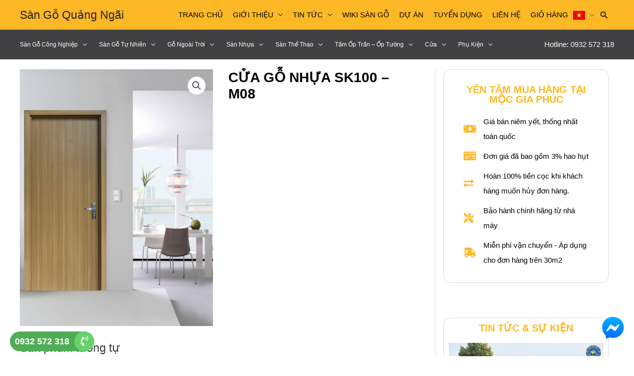

--- FILE ---
content_type: text/html; charset=UTF-8
request_url: https://sangoquangngai.com/san-pham/cua-go-nhua-sk100-m08/
body_size: 15981
content:
<!DOCTYPE html><html lang="vi" prefix="og: https://ogp.me/ns#"><head><meta charset="UTF-8"><meta name="viewport" content="width=device-width, initial-scale=1"><link rel="profile" href="https://gmpg.org/xfn/11"><title>CỬA GỖ NHỰA SK100 - M08 - Sàn Gỗ Quảng Ngãi</title><meta name="robots" content="index, follow, max-snippet:-1, max-video-preview:-1, max-image-preview:large"/><link rel="canonical" href="https://sangoquangngai.com/san-pham/cua-go-nhua-sk100-m08/" /><meta property="og:locale" content="vi_VN" /><meta property="og:type" content="product" /><meta property="og:title" content="CỬA GỖ NHỰA SK100 - M08 - Sàn Gỗ Quảng Ngãi" /><meta property="og:url" content="https://sangoquangngai.com/san-pham/cua-go-nhua-sk100-m08/" /><meta property="og:site_name" content="Sàn Gỗ Quảng Ngãi" /><meta property="og:updated_time" content="2022-11-19T11:17:07+07:00" /><meta property="og:image" content="https://sangoquangngai.com/wp-content/uploads/2022/11/ctsp-ycies0y0-723-sk100-m08.jpg" /><meta property="og:image:secure_url" content="https://sangoquangngai.com/wp-content/uploads/2022/11/ctsp-ycies0y0-723-sk100-m08.jpg" /><meta property="og:image:width" content="768" /><meta property="og:image:height" content="1024" /><meta property="og:image:alt" content="CỬA GỖ NHỰA SK100 &#8211; M08" /><meta property="og:image:type" content="image/jpeg" /><meta property="product:price:currency" content="VND" /><meta property="product:availability" content="instock" /><meta name="twitter:card" content="summary_large_image" /><meta name="twitter:title" content="CỬA GỖ NHỰA SK100 - M08 - Sàn Gỗ Quảng Ngãi" /><meta name="twitter:creator" content="@quantrivien" /><meta name="twitter:image" content="https://sangoquangngai.com/wp-content/uploads/2022/11/ctsp-ycies0y0-723-sk100-m08.jpg" /><meta name="twitter:label1" content="Price" /><meta name="twitter:data1" content="0&nbsp;&#8363;" /><meta name="twitter:label2" content="Availability" /><meta name="twitter:data2" content="In stock" /> <script type="application/ld+json" class="rank-math-schema">{"@context":"https://schema.org","@graph":[{"@type":"Organization","@id":"https://sangoquangngai.com/#organization","name":"S\u00e0n G\u1ed7 Qu\u1ea3ng Ng\u00e3i","url":"https://sangoquangngai.com"},{"@type":"WebSite","@id":"https://sangoquangngai.com/#website","url":"https://sangoquangngai.com","name":"S\u00e0n G\u1ed7 Qu\u1ea3ng Ng\u00e3i","publisher":{"@id":"https://sangoquangngai.com/#organization"},"inLanguage":"vi"},{"@type":"ImageObject","@id":"https://sangoquangngai.com/wp-content/uploads/2022/11/ctsp-ycies0y0-723-sk100-m08.jpg","url":"https://sangoquangngai.com/wp-content/uploads/2022/11/ctsp-ycies0y0-723-sk100-m08.jpg","width":"768","height":"1024","inLanguage":"vi"},{"@type":"BreadcrumbList","@id":"https://sangoquangngai.com/san-pham/cua-go-nhua-sk100-m08/#breadcrumb","itemListElement":[{"@type":"ListItem","position":"1","item":{"@id":"https://sangoquangngai.com","name":"Trang ch\u1ee7"}},{"@type":"ListItem","position":"2","item":{"@id":"https://sangoquangngai.com/san-pham/cua-go-nhua-sk100-m08/","name":"C\u1eecA G\u1ed6 NH\u1ef0A SK100 &#8211; M08"}}]},{"@type":"ItemPage","@id":"https://sangoquangngai.com/san-pham/cua-go-nhua-sk100-m08/#webpage","url":"https://sangoquangngai.com/san-pham/cua-go-nhua-sk100-m08/","name":"C\u1eecA G\u1ed6 NH\u1ef0A SK100 - M08 - S\u00e0n G\u1ed7 Qu\u1ea3ng Ng\u00e3i","datePublished":"2022-11-19T10:58:24+07:00","dateModified":"2022-11-19T11:17:07+07:00","isPartOf":{"@id":"https://sangoquangngai.com/#website"},"primaryImageOfPage":{"@id":"https://sangoquangngai.com/wp-content/uploads/2022/11/ctsp-ycies0y0-723-sk100-m08.jpg"},"inLanguage":"vi","breadcrumb":{"@id":"https://sangoquangngai.com/san-pham/cua-go-nhua-sk100-m08/#breadcrumb"}},{"@type":"Product","name":"C\u1eecA G\u1ed6 NH\u1ef0A SK100 - M08 - S\u00e0n G\u1ed7 Qu\u1ea3ng Ng\u00e3i","category":"C\u1eeda","mainEntityOfPage":{"@id":"https://sangoquangngai.com/san-pham/cua-go-nhua-sk100-m08/#webpage"},"image":[{"@type":"ImageObject","url":"https://sangoquangngai.com/wp-content/uploads/2022/11/ctsp-ycies0y0-723-sk100-m08.jpg","height":"1024","width":"768"}],"@id":"https://sangoquangngai.com/san-pham/cua-go-nhua-sk100-m08/#richSnippet"}]}</script> <link data-optimized="2" rel="stylesheet" href="https://sangoquangngai.com/wp-content/litespeed/css/addbccd3db2bfc111330ac9ff1937e5f.css?ver=008e4" /><script>var __litespeed_var_0__="<esi:include src='/?lsesi=nonce&esi=eyJhY3Rpb24iOiJ3b29jb21tZXJjZS1sb2dpbiIsIl9sc19zaWxlbmNlIjp0cnVlfQ%3D%3D&_hash=779eed2db7e78fc4edc3cc9750ecf9db' as-var='1' />",__litespeed_var_1__="<esi:include src='/?lsesi=nonce&esi=eyJhY3Rpb24iOiJlbGVtZW50b3ItY29udmVyc2lvbi1jZW50ZXItY2xpY2siLCJfbHNfc2lsZW5jZSI6dHJ1ZX0%3D&_hash=b484dc079ad4ef26955742d6e99c14fb' as-var='1' />";</script> <script src="https://sangoquangngai.com/wp-includes/js/jquery/jquery.min.js" id="jquery-core-js"></script> <!--[if IE]> <script src="https://sangoquangngai.com/wp-content/themes/astra/assets/js/minified/flexibility.min.js" id="astra-flexibility-js"></script> <script id="astra-flexibility-js-after">flexibility(document.documentElement);</script> <![endif]--><link rel="https://api.w.org/" href="https://sangoquangngai.com/wp-json/" /><link rel="alternate" title="JSON" type="application/json" href="https://sangoquangngai.com/wp-json/wp/v2/product/7361" />	<noscript><style>.woocommerce-product-gallery{ opacity: 1 !important; }</style></noscript><meta name="generator" content="Elementor 3.26.5; features: additional_custom_breakpoints; settings: css_print_method-external, google_font-enabled, font_display-auto"><link rel="icon" href="https://sangoquangngai.com/wp-content/uploads/2020/03/cropped-icon-32x32.png" sizes="32x32" /><link rel="icon" href="https://sangoquangngai.com/wp-content/uploads/2020/03/cropped-icon-192x192.png" sizes="192x192" /><link rel="apple-touch-icon" href="https://sangoquangngai.com/wp-content/uploads/2020/03/cropped-icon-180x180.png" /><meta name="msapplication-TileImage" content="https://sangoquangngai.com/wp-content/uploads/2020/03/cropped-icon-270x270.png" /></head><body  class="product-template-default single single-product postid-7361 theme-astra woocommerce woocommerce-page woocommerce-no-js ast-desktop ast-plain-container ast-right-sidebar astra-4.8.10 ast-header-custom-item-inside group-blog ast-blog-single-style-1 ast-custom-post-type ast-single-post ast-mobile-inherit-site-logo ast-inherit-site-logo-transparent ast-above-mobile-menu-align-stack ast-default-menu-enable ast-default-above-menu-enable below-header-nav-padding-support rel-up-columns-3 tablet-rel-up-columns-3 mobile-rel-up-columns-2 ast-normal-title-enabled elementor-default elementor-kit-1380 astra-addon-4.8.11"><a
class="skip-link screen-reader-text"
href="#content"
title="Skip to content">
Skip to content</a><div
class="hfeed site" id="page"><header
class="site-header ast-primary-submenu-animation-fade header-main-layout-1 ast-primary-menu-enabled ast-logo-title-inline ast-hide-custom-menu-mobile ast-menu-toggle-icon ast-mobile-header-inline ast-below-header-enabled ast-below-header-merged-responsive ast-above-header-mobile-stack ast-below-header-mobile-inline" id="masthead" itemtype="https://schema.org/WPHeader" itemscope="itemscope" itemid="#masthead"		><div class="main-header-bar-wrap"><div class="main-header-bar"><div class="ast-container"><div class="ast-flex main-header-container"><div class="site-branding"><div
class="ast-site-identity" itemtype="https://schema.org/Organization" itemscope="itemscope"			><div class="ast-site-title-wrap">
<span class="site-title" itemprop="name">
<a href="https://sangoquangngai.com/" rel="home" itemprop="url" >
Sàn Gỗ Quảng Ngãi
</a>
</span></div></div></div><div class="ast-mobile-menu-buttons"><div class="ast-button-wrap">
<button type="button" class="menu-toggle main-header-menu-toggle  ast-mobile-menu-buttons-outline "  aria-controls='primary-menu' aria-expanded='false'>
<span class="screen-reader-text">Main Menu</span>
<span class="ast-icon icon-menu-bars"><span class="menu-toggle-icon"></span></span>							</button></div></div><div class="ast-main-header-bar-alignment"><div class="main-header-bar-navigation"><nav class="site-navigation ast-flex-grow-1 navigation-accessibility" id="primary-site-navigation" aria-label="Site Navigation" itemtype="https://schema.org/SiteNavigationElement" itemscope="itemscope"><div class="main-navigation"><ul id="primary-menu" class="main-header-menu ast-menu-shadow ast-nav-menu ast-flex ast-justify-content-flex-end  submenu-with-border astra-menu-animation-fade "><li id="menu-item-837" class="menu-item menu-item-type-post_type menu-item-object-page menu-item-home menu-item-837"><a href="https://sangoquangngai.com/" class="menu-link">Trang chủ</a></li><li id="menu-item-2238" class="menu-item menu-item-type-post_type menu-item-object-page menu-item-has-children menu-item-2238"><a aria-expanded="false" href="https://sangoquangngai.com/gioi-thieu/" class="menu-link">Giới thiệu</a><button class="ast-menu-toggle" aria-expanded="false"><span class="screen-reader-text">Menu Toggle</span><span class="ast-icon icon-arrow"></span></button><ul class="sub-menu"><li id="menu-item-2278" class="menu-item menu-item-type-custom menu-item-object-custom menu-item-2278"><a href="https://sangoquangngai.com/gioi-thieu/#lichsuhinhthanh" class="menu-link">Lịch sử hình thành</a></li><li id="menu-item-2279" class="menu-item menu-item-type-custom menu-item-object-custom menu-item-2279"><a href="https://sangoquangngai.com/gioi-thieu/#tamnhinsumenh" class="menu-link">Tầm nhìn sứ mệnh</a></li><li id="menu-item-2281" class="menu-item menu-item-type-custom menu-item-object-custom menu-item-2281"><a href="https://sangoquangngai.com/gioi-thieu/#trietlykinhdoanh" class="menu-link">Triết lý kinh doanh</a></li></ul></li><li id="menu-item-4154" class="menu-item menu-item-type-custom menu-item-object-custom menu-item-has-children menu-item-4154"><a aria-expanded="false" href="#" class="menu-link">Tin tức</a><button class="ast-menu-toggle" aria-expanded="false"><span class="screen-reader-text">Menu Toggle</span><span class="ast-icon icon-arrow"></span></button><ul class="sub-menu"><li id="menu-item-861" class="menu-item menu-item-type-post_type menu-item-object-page menu-item-861"><a href="https://sangoquangngai.com/tin-tuc/" class="menu-link">Tin tức</a></li><li id="menu-item-4155" class="menu-item menu-item-type-taxonomy menu-item-object-category menu-item-4155"><a href="https://sangoquangngai.com/hoat-dong-cong-dong/" class="menu-link">Hoạt động cộng đồng</a></li></ul></li><li id="menu-item-1904" class="menu-item menu-item-type-post_type menu-item-object-page menu-item-1904"><a href="https://sangoquangngai.com/wiki-san-go/" class="menu-link">Wiki sàn gỗ</a></li><li id="menu-item-1402" class="menu-item menu-item-type-post_type menu-item-object-page menu-item-1402"><a href="https://sangoquangngai.com/du-an-da-thi-cong/" class="menu-link">Dự án</a></li><li id="menu-item-2239" class="menu-item menu-item-type-post_type menu-item-object-page menu-item-2239"><a href="https://sangoquangngai.com/tuyen-dung/" class="menu-link">Tuyển dụng</a></li><li id="menu-item-843" class="menu-item menu-item-type-post_type menu-item-object-page menu-item-843"><a href="https://sangoquangngai.com/lien-he/" class="menu-link">Liên hệ</a></li><li id="menu-item-7973" class="menu-item menu-item-type-custom menu-item-object-custom menu-item-7973"><a href="https://sangoquangngai.com/gio-hang/" class="menu-link">Giỏ hàng</a></li><ul class="ast-below-header-menu-items"><li id="menu-item-1186" class="menu-item menu-item-type-taxonomy menu-item-object-product_cat menu-item-has-children menu-item-1186"><a aria-expanded="false" href="https://sangoquangngai.com/danh-muc/san-go-cong-nghiep/" class="menu-link">Sàn gỗ công nghiệp</a><button class="ast-menu-toggle" aria-expanded="false"><span class="screen-reader-text">Menu Toggle</span><span class="ast-icon icon-arrow"></span></button><ul class="sub-menu"><li id="menu-item-7187" class="menu-item menu-item-type-taxonomy menu-item-object-product_cat menu-item-7187"><a href="https://sangoquangngai.com/danh-muc/san-go-cong-nghiep/san-go-hamilton/" class="menu-link">Sàn gỗ Hamilton</a></li><li id="menu-item-1187" class="menu-item menu-item-type-taxonomy menu-item-object-product_cat menu-item-1187"><a href="https://sangoquangngai.com/danh-muc/san-go-cong-nghiep/san-go-artfloor/" class="menu-link">Sàn gỗ Thổ Nhĩ Kỳ &#8211; Artfloor</a></li><li id="menu-item-4331" class="menu-item menu-item-type-taxonomy menu-item-object-product_cat menu-item-4331"><a href="https://sangoquangngai.com/danh-muc/san-go-cong-nghiep/san-go-dongwha/" class="menu-link">Sàn gỗ Hàn Quốc &#8211; Dongwha</a></li><li id="menu-item-1188" class="menu-item menu-item-type-taxonomy menu-item-object-product_cat menu-item-1188"><a href="https://sangoquangngai.com/danh-muc/san-go-cong-nghiep/san-go-floorpan/" class="menu-link">Sàn gỗ Nga &#8211; Floorpan</a></li><li id="menu-item-1189" class="menu-item menu-item-type-taxonomy menu-item-object-product_cat menu-item-1189"><a href="https://sangoquangngai.com/danh-muc/san-go-cong-nghiep/san-go-lamton/" class="menu-link">Sàn gỗ Lamton</a></li><li id="menu-item-5739" class="menu-item menu-item-type-taxonomy menu-item-object-product_cat menu-item-5739"><a href="https://sangoquangngai.com/danh-muc/san-go-cong-nghiep/san-go-lamton-aquaguard/" class="menu-link">Sàn gỗ Lamton Aquaguard</a></li><li id="menu-item-2338" class="menu-item menu-item-type-taxonomy menu-item-object-product_cat menu-item-2338"><a href="https://sangoquangngai.com/danh-muc/san-go-cong-nghiep/san-go-malaysia-hillman/" class="menu-link">Sàn gỗ Malaysia &#8211; HillMan</a></li></ul></li><li id="menu-item-1192" class="menu-item menu-item-type-taxonomy menu-item-object-product_cat menu-item-has-children menu-item-1192"><a aria-expanded="false" href="https://sangoquangngai.com/danh-muc/san-go-tu-nhien/" class="menu-link">Sàn gỗ tự nhiên</a><button class="ast-menu-toggle" aria-expanded="false"><span class="screen-reader-text">Menu Toggle</span><span class="ast-icon icon-arrow"></span></button><ul class="sub-menu"><li id="menu-item-1193" class="menu-item menu-item-type-taxonomy menu-item-object-product_cat menu-item-1193"><a href="https://sangoquangngai.com/danh-muc/san-go-tu-nhien/san-go-ekogreen/" class="menu-link">Sàn gỗ Ekogreen</a></li><li id="menu-item-7403" class="menu-item menu-item-type-taxonomy menu-item-object-product_cat menu-item-7403"><a href="https://sangoquangngai.com/danh-muc/san-go-tu-nhien/san-go-engineer/" class="menu-link">Sàn Gỗ Engineer</a></li><li id="menu-item-7404" class="menu-item menu-item-type-taxonomy menu-item-object-product_cat menu-item-7404"><a href="https://sangoquangngai.com/danh-muc/san-go-tu-nhien/san-go-solid/" class="menu-link">Sàn Gỗ Solid</a></li></ul></li><li id="menu-item-1190" class="menu-item menu-item-type-taxonomy menu-item-object-product_cat menu-item-has-children menu-item-1190"><a aria-expanded="false" href="https://sangoquangngai.com/danh-muc/go-ngoai-troi/" class="menu-link">Gỗ ngoài trời</a><button class="ast-menu-toggle" aria-expanded="false"><span class="screen-reader-text">Menu Toggle</span><span class="ast-icon icon-arrow"></span></button><ul class="sub-menu"><li id="menu-item-2339" class="menu-item menu-item-type-taxonomy menu-item-object-product_cat menu-item-2339"><a href="https://sangoquangngai.com/danh-muc/go-ngoai-troi/tam-op-ngoai-troi/" class="menu-link">Tấm ốp ngoài trời</a></li><li id="menu-item-2340" class="menu-item menu-item-type-taxonomy menu-item-object-product_cat menu-item-2340"><a href="https://sangoquangngai.com/danh-muc/go-ngoai-troi/tam-op-trong-nha/" class="menu-link">Tấm ốp trong nhà</a></li><li id="menu-item-2341" class="menu-item menu-item-type-taxonomy menu-item-object-product_cat menu-item-2341"><a href="https://sangoquangngai.com/danh-muc/go-ngoai-troi/thanh-lam-trang-tri/" class="menu-link">Thanh lam trang trí</a></li></ul></li><li id="menu-item-1194" class="menu-item menu-item-type-taxonomy menu-item-object-product_cat menu-item-has-children menu-item-1194"><a aria-expanded="false" href="https://sangoquangngai.com/danh-muc/san-nhua/" class="menu-link">Sàn nhựa</a><button class="ast-menu-toggle" aria-expanded="false"><span class="screen-reader-text">Menu Toggle</span><span class="ast-icon icon-arrow"></span></button><ul class="sub-menu"><li id="menu-item-1195" class="menu-item menu-item-type-taxonomy menu-item-object-product_cat menu-item-1195"><a href="https://sangoquangngai.com/danh-muc/san-nhua/dongwha-han-quoc/" class="menu-link">Dongwha Hàn Quốc</a></li><li id="menu-item-1196" class="menu-item menu-item-type-taxonomy menu-item-object-product_cat menu-item-1196"><a href="https://sangoquangngai.com/danh-muc/san-nhua/san-nhua-mia/" class="menu-link">Sàn nhựa Mia</a></li></ul></li><li id="menu-item-1197" class="menu-item menu-item-type-taxonomy menu-item-object-product_cat menu-item-has-children menu-item-1197"><a aria-expanded="false" href="https://sangoquangngai.com/danh-muc/san-the-thao/" class="menu-link">Sàn thể thao</a><button class="ast-menu-toggle" aria-expanded="false"><span class="screen-reader-text">Menu Toggle</span><span class="ast-icon icon-arrow"></span></button><ul class="sub-menu"><li id="menu-item-1198" class="menu-item menu-item-type-taxonomy menu-item-object-product_cat menu-item-1198"><a href="https://sangoquangngai.com/danh-muc/san-the-thao/san-da-nang/" class="menu-link">Sàn đa năng</a></li><li id="menu-item-1199" class="menu-item menu-item-type-taxonomy menu-item-object-product_cat menu-item-1199"><a href="https://sangoquangngai.com/danh-muc/san-the-thao/san-phong-gym/" class="menu-link">Sàn phòng gym</a></li></ul></li><li id="menu-item-4867" class="menu-item menu-item-type-taxonomy menu-item-object-product_cat menu-item-has-children menu-item-4867"><a aria-expanded="false" href="https://sangoquangngai.com/danh-muc/tam-op-tran-op-tuong/" class="menu-link">Tấm ốp trần &#8211; ốp tường</a><button class="ast-menu-toggle" aria-expanded="false"><span class="screen-reader-text">Menu Toggle</span><span class="ast-icon icon-arrow"></span></button><ul class="sub-menu"><li id="menu-item-4883" class="menu-item menu-item-type-taxonomy menu-item-object-product_cat menu-item-4883"><a href="https://sangoquangngai.com/danh-muc/tam-op-tran-op-tuong/tam-op-lam-song/" class="menu-link">Tấm ốp lam sóng</a></li><li id="menu-item-4884" class="menu-item menu-item-type-taxonomy menu-item-object-product_cat menu-item-4884"><a href="https://sangoquangngai.com/danh-muc/tam-op-tran-op-tuong/tam-op-nhua-pvc/" class="menu-link">Tấm ốp nhựa PVC</a></li></ul></li><li id="menu-item-7405" class="menu-item menu-item-type-taxonomy menu-item-object-product_cat current-product-ancestor current-menu-parent current-product-parent menu-item-has-children menu-item-7405"><a aria-expanded="false" href="https://sangoquangngai.com/danh-muc/cua/" class="menu-link">Cửa</a><button class="ast-menu-toggle" aria-expanded="false"><span class="screen-reader-text">Menu Toggle</span><span class="ast-icon icon-arrow"></span></button><ul class="sub-menu"><li id="menu-item-7406" class="menu-item menu-item-type-taxonomy menu-item-object-product_cat menu-item-7406"><a href="https://sangoquangngai.com/danh-muc/cua/cua-nhua-abs/" class="menu-link">Cửa nhựa ABS</a></li><li id="menu-item-7407" class="menu-item menu-item-type-taxonomy menu-item-object-product_cat menu-item-7407"><a href="https://sangoquangngai.com/danh-muc/cua/cua-nhua-dai-loan/" class="menu-link">Cửa nhựa Đài Loan</a></li><li id="menu-item-7408" class="menu-item menu-item-type-taxonomy menu-item-object-product_cat current-product-ancestor current-menu-parent current-product-parent menu-item-7408"><a href="https://sangoquangngai.com/danh-muc/cua/go-nhua-composite/" class="menu-link">Gỗ Nhựa Composite</a></li></ul></li><li id="menu-item-1183" class="menu-item menu-item-type-taxonomy menu-item-object-product_cat menu-item-has-children menu-item-1183"><a aria-expanded="false" href="https://sangoquangngai.com/danh-muc/phu-kien-san-go/" class="menu-link">Phụ kiện</a><button class="ast-menu-toggle" aria-expanded="false"><span class="screen-reader-text">Menu Toggle</span><span class="ast-icon icon-arrow"></span></button><ul class="sub-menu"><li id="menu-item-1184" class="menu-item menu-item-type-taxonomy menu-item-object-product_cat menu-item-1184"><a href="https://sangoquangngai.com/danh-muc/phu-kien-san-go/len-chan-tuong-nhua/" class="menu-link">Len floordi</a></li><li id="menu-item-1185" class="menu-item menu-item-type-taxonomy menu-item-object-product_cat menu-item-1185"><a href="https://sangoquangngai.com/danh-muc/phu-kien-san-go/nep-san-go-floordi/" class="menu-link">Nẹp Floordi</a></li><li id="menu-item-1405" class="menu-item menu-item-type-taxonomy menu-item-object-product_cat menu-item-1405"><a href="https://sangoquangngai.com/danh-muc/phu-kien-san-go/xop-lot-san/" class="menu-link">Xốp lót sàn</a></li><li id="menu-item-1366" class="menu-item menu-item-type-taxonomy menu-item-object-product_cat menu-item-has-children menu-item-1366"><a aria-expanded="false" href="https://sangoquangngai.com/danh-muc/wood-care/" class="menu-link">Wood care</a><button class="ast-menu-toggle" aria-expanded="false"><span class="screen-reader-text">Menu Toggle</span><span class="ast-icon icon-arrow"></span></button><ul class="sub-menu"><li id="menu-item-1367" class="menu-item menu-item-type-taxonomy menu-item-object-product_cat menu-item-1367"><a href="https://sangoquangngai.com/danh-muc/wood-care/nuoc-lau-san-go/" class="menu-link">Nước lau sàn gỗ</a></li></ul></li></ul></li></ul><div class="ast-below-header-custom-menu-items ast-container"><div class="below-header-user-select below-header-section-2 ast-flex ast-justify-content-center"><div class="user-select"><div class="ast-custom-html">Hotline: 0932 572 318</div></div></div></div><li class="menu-item menu-item-gtranslate menu-item-has-children notranslate"><a href="#" data-gt-lang="vi" class="gt-current-wrapper notranslate"><img data-lazyloaded="1" data-placeholder-resp="24x24" src="[data-uri]" data-src="https://sangoquangngai.com/wp-content/plugins/gtranslate/flags/svg/vi.svg" width="24" height="24" alt="vi" loading="lazy"><noscript><img src="https://sangoquangngai.com/wp-content/plugins/gtranslate/flags/svg/vi.svg" width="24" height="24" alt="vi" loading="lazy"></noscript></a><ul class="dropdown-menu sub-menu"><li class="menu-item menu-item-gtranslate-child"><a href="#" data-gt-lang="en" class="notranslate"><img data-lazyloaded="1" data-placeholder-resp="24x24" src="[data-uri]" data-src="https://sangoquangngai.com/wp-content/plugins/gtranslate/flags/svg/en.svg" width="24" height="24" alt="en" loading="lazy"><noscript><img src="https://sangoquangngai.com/wp-content/plugins/gtranslate/flags/svg/en.svg" width="24" height="24" alt="en" loading="lazy"></noscript></a></li><li class="menu-item menu-item-gtranslate-child"><a href="#" data-gt-lang="vi" class="gt-current-lang notranslate"><img data-lazyloaded="1" data-placeholder-resp="24x24" src="[data-uri]" data-src="https://sangoquangngai.com/wp-content/plugins/gtranslate/flags/svg/vi.svg" width="24" height="24" alt="vi" loading="lazy"><noscript><img src="https://sangoquangngai.com/wp-content/plugins/gtranslate/flags/svg/vi.svg" width="24" height="24" alt="vi" loading="lazy"></noscript></a></li></ul></li><li class="ast-masthead-custom-menu-items search-custom-menu-item"><div class="ast-search-menu-icon slide-search" ><form role="search" method="get" class="search-form" action="https://sangoquangngai.com/">
<label for="search-field">
<span class="screen-reader-text">Search for:</span>
<input type="search" id="search-field" class="search-field"   placeholder="Search..." value="" name="s" tabindex="-1">
</label></form><div class="ast-search-icon">
<a class="slide-search astra-search-icon" aria-label="Search icon link" href="#">
<span class="screen-reader-text">Search</span>
<span class="ast-icon icon-search"></span>				</a></div></div></li></ul></div></nav></div></div></div></div></div></div><div class="ast-below-header-wrap ast-below-header-1"><div class="ast-below-header"><div class="ast-container"><div class="ast-flex ast-below-header-section-wrap"><div class="ast-below-header-navigation below-header-section-1 ast-flex ast-justify-content-flex-start"><nav id="ast-below-header-navigation-section-1" class="ast-below-header-actual-nav navigation-accessibility"><ul id="below_header-menu" class="ast-below-header-menu ast-nav-menu ast-flex astra-menu-animation-fade ast-justify-content-flex-start submenu-with-border"><li class="menu-item menu-item-type-taxonomy menu-item-object-product_cat menu-item-has-children menu-item-1186"><a aria-expanded="false" href="https://sangoquangngai.com/danh-muc/san-go-cong-nghiep/" class="menu-link">Sàn gỗ công nghiệp</a><button class="ast-menu-toggle" aria-expanded="false"><span class="screen-reader-text">Menu Toggle</span><span class="ast-icon icon-arrow"></span></button><ul class="sub-menu"><li class="menu-item menu-item-type-taxonomy menu-item-object-product_cat menu-item-7187"><a href="https://sangoquangngai.com/danh-muc/san-go-cong-nghiep/san-go-hamilton/" class="menu-link">Sàn gỗ Hamilton</a></li><li class="menu-item menu-item-type-taxonomy menu-item-object-product_cat menu-item-1187"><a href="https://sangoquangngai.com/danh-muc/san-go-cong-nghiep/san-go-artfloor/" class="menu-link">Sàn gỗ Thổ Nhĩ Kỳ &#8211; Artfloor</a></li><li class="menu-item menu-item-type-taxonomy menu-item-object-product_cat menu-item-4331"><a href="https://sangoquangngai.com/danh-muc/san-go-cong-nghiep/san-go-dongwha/" class="menu-link">Sàn gỗ Hàn Quốc &#8211; Dongwha</a></li><li class="menu-item menu-item-type-taxonomy menu-item-object-product_cat menu-item-1188"><a href="https://sangoquangngai.com/danh-muc/san-go-cong-nghiep/san-go-floorpan/" class="menu-link">Sàn gỗ Nga &#8211; Floorpan</a></li><li class="menu-item menu-item-type-taxonomy menu-item-object-product_cat menu-item-1189"><a href="https://sangoquangngai.com/danh-muc/san-go-cong-nghiep/san-go-lamton/" class="menu-link">Sàn gỗ Lamton</a></li><li class="menu-item menu-item-type-taxonomy menu-item-object-product_cat menu-item-5739"><a href="https://sangoquangngai.com/danh-muc/san-go-cong-nghiep/san-go-lamton-aquaguard/" class="menu-link">Sàn gỗ Lamton Aquaguard</a></li><li class="menu-item menu-item-type-taxonomy menu-item-object-product_cat menu-item-2338"><a href="https://sangoquangngai.com/danh-muc/san-go-cong-nghiep/san-go-malaysia-hillman/" class="menu-link">Sàn gỗ Malaysia &#8211; HillMan</a></li></ul></li><li class="menu-item menu-item-type-taxonomy menu-item-object-product_cat menu-item-has-children menu-item-1192"><a aria-expanded="false" href="https://sangoquangngai.com/danh-muc/san-go-tu-nhien/" class="menu-link">Sàn gỗ tự nhiên</a><button class="ast-menu-toggle" aria-expanded="false"><span class="screen-reader-text">Menu Toggle</span><span class="ast-icon icon-arrow"></span></button><ul class="sub-menu"><li class="menu-item menu-item-type-taxonomy menu-item-object-product_cat menu-item-1193"><a href="https://sangoquangngai.com/danh-muc/san-go-tu-nhien/san-go-ekogreen/" class="menu-link">Sàn gỗ Ekogreen</a></li><li class="menu-item menu-item-type-taxonomy menu-item-object-product_cat menu-item-7403"><a href="https://sangoquangngai.com/danh-muc/san-go-tu-nhien/san-go-engineer/" class="menu-link">Sàn Gỗ Engineer</a></li><li class="menu-item menu-item-type-taxonomy menu-item-object-product_cat menu-item-7404"><a href="https://sangoquangngai.com/danh-muc/san-go-tu-nhien/san-go-solid/" class="menu-link">Sàn Gỗ Solid</a></li></ul></li><li class="menu-item menu-item-type-taxonomy menu-item-object-product_cat menu-item-has-children menu-item-1190"><a aria-expanded="false" href="https://sangoquangngai.com/danh-muc/go-ngoai-troi/" class="menu-link">Gỗ ngoài trời</a><button class="ast-menu-toggle" aria-expanded="false"><span class="screen-reader-text">Menu Toggle</span><span class="ast-icon icon-arrow"></span></button><ul class="sub-menu"><li class="menu-item menu-item-type-taxonomy menu-item-object-product_cat menu-item-2339"><a href="https://sangoquangngai.com/danh-muc/go-ngoai-troi/tam-op-ngoai-troi/" class="menu-link">Tấm ốp ngoài trời</a></li><li class="menu-item menu-item-type-taxonomy menu-item-object-product_cat menu-item-2340"><a href="https://sangoquangngai.com/danh-muc/go-ngoai-troi/tam-op-trong-nha/" class="menu-link">Tấm ốp trong nhà</a></li><li class="menu-item menu-item-type-taxonomy menu-item-object-product_cat menu-item-2341"><a href="https://sangoquangngai.com/danh-muc/go-ngoai-troi/thanh-lam-trang-tri/" class="menu-link">Thanh lam trang trí</a></li></ul></li><li class="menu-item menu-item-type-taxonomy menu-item-object-product_cat menu-item-has-children menu-item-1194"><a aria-expanded="false" href="https://sangoquangngai.com/danh-muc/san-nhua/" class="menu-link">Sàn nhựa</a><button class="ast-menu-toggle" aria-expanded="false"><span class="screen-reader-text">Menu Toggle</span><span class="ast-icon icon-arrow"></span></button><ul class="sub-menu"><li class="menu-item menu-item-type-taxonomy menu-item-object-product_cat menu-item-1195"><a href="https://sangoquangngai.com/danh-muc/san-nhua/dongwha-han-quoc/" class="menu-link">Dongwha Hàn Quốc</a></li><li class="menu-item menu-item-type-taxonomy menu-item-object-product_cat menu-item-1196"><a href="https://sangoquangngai.com/danh-muc/san-nhua/san-nhua-mia/" class="menu-link">Sàn nhựa Mia</a></li></ul></li><li class="menu-item menu-item-type-taxonomy menu-item-object-product_cat menu-item-has-children menu-item-1197"><a aria-expanded="false" href="https://sangoquangngai.com/danh-muc/san-the-thao/" class="menu-link">Sàn thể thao</a><button class="ast-menu-toggle" aria-expanded="false"><span class="screen-reader-text">Menu Toggle</span><span class="ast-icon icon-arrow"></span></button><ul class="sub-menu"><li class="menu-item menu-item-type-taxonomy menu-item-object-product_cat menu-item-1198"><a href="https://sangoquangngai.com/danh-muc/san-the-thao/san-da-nang/" class="menu-link">Sàn đa năng</a></li><li class="menu-item menu-item-type-taxonomy menu-item-object-product_cat menu-item-1199"><a href="https://sangoquangngai.com/danh-muc/san-the-thao/san-phong-gym/" class="menu-link">Sàn phòng gym</a></li></ul></li><li class="menu-item menu-item-type-taxonomy menu-item-object-product_cat menu-item-has-children menu-item-4867"><a aria-expanded="false" href="https://sangoquangngai.com/danh-muc/tam-op-tran-op-tuong/" class="menu-link">Tấm ốp trần &#8211; ốp tường</a><button class="ast-menu-toggle" aria-expanded="false"><span class="screen-reader-text">Menu Toggle</span><span class="ast-icon icon-arrow"></span></button><ul class="sub-menu"><li class="menu-item menu-item-type-taxonomy menu-item-object-product_cat menu-item-4883"><a href="https://sangoquangngai.com/danh-muc/tam-op-tran-op-tuong/tam-op-lam-song/" class="menu-link">Tấm ốp lam sóng</a></li><li class="menu-item menu-item-type-taxonomy menu-item-object-product_cat menu-item-4884"><a href="https://sangoquangngai.com/danh-muc/tam-op-tran-op-tuong/tam-op-nhua-pvc/" class="menu-link">Tấm ốp nhựa PVC</a></li></ul></li><li class="menu-item menu-item-type-taxonomy menu-item-object-product_cat current-product-ancestor current-menu-parent current-product-parent menu-item-has-children menu-item-7405"><a aria-expanded="false" href="https://sangoquangngai.com/danh-muc/cua/" class="menu-link">Cửa</a><button class="ast-menu-toggle" aria-expanded="false"><span class="screen-reader-text">Menu Toggle</span><span class="ast-icon icon-arrow"></span></button><ul class="sub-menu"><li class="menu-item menu-item-type-taxonomy menu-item-object-product_cat menu-item-7406"><a href="https://sangoquangngai.com/danh-muc/cua/cua-nhua-abs/" class="menu-link">Cửa nhựa ABS</a></li><li class="menu-item menu-item-type-taxonomy menu-item-object-product_cat menu-item-7407"><a href="https://sangoquangngai.com/danh-muc/cua/cua-nhua-dai-loan/" class="menu-link">Cửa nhựa Đài Loan</a></li><li class="menu-item menu-item-type-taxonomy menu-item-object-product_cat current-product-ancestor current-menu-parent current-product-parent menu-item-7408"><a href="https://sangoquangngai.com/danh-muc/cua/go-nhua-composite/" class="menu-link">Gỗ Nhựa Composite</a></li></ul></li><li class="menu-item menu-item-type-taxonomy menu-item-object-product_cat menu-item-has-children menu-item-1183"><a aria-expanded="false" href="https://sangoquangngai.com/danh-muc/phu-kien-san-go/" class="menu-link">Phụ kiện</a><button class="ast-menu-toggle" aria-expanded="false"><span class="screen-reader-text">Menu Toggle</span><span class="ast-icon icon-arrow"></span></button><ul class="sub-menu"><li class="menu-item menu-item-type-taxonomy menu-item-object-product_cat menu-item-1184"><a href="https://sangoquangngai.com/danh-muc/phu-kien-san-go/len-chan-tuong-nhua/" class="menu-link">Len floordi</a></li><li class="menu-item menu-item-type-taxonomy menu-item-object-product_cat menu-item-1185"><a href="https://sangoquangngai.com/danh-muc/phu-kien-san-go/nep-san-go-floordi/" class="menu-link">Nẹp Floordi</a></li><li class="menu-item menu-item-type-taxonomy menu-item-object-product_cat menu-item-1405"><a href="https://sangoquangngai.com/danh-muc/phu-kien-san-go/xop-lot-san/" class="menu-link">Xốp lót sàn</a></li><li class="menu-item menu-item-type-taxonomy menu-item-object-product_cat menu-item-has-children menu-item-1366"><a aria-expanded="false" href="https://sangoquangngai.com/danh-muc/wood-care/" class="menu-link">Wood care</a><button class="ast-menu-toggle" aria-expanded="false"><span class="screen-reader-text">Menu Toggle</span><span class="ast-icon icon-arrow"></span></button><ul class="sub-menu"><li class="menu-item menu-item-type-taxonomy menu-item-object-product_cat menu-item-1367"><a href="https://sangoquangngai.com/danh-muc/wood-care/nuoc-lau-san-go/" class="menu-link">Nước lau sàn gỗ</a></li></ul></li></ul></li></ul></nav></div><div class="below-header-user-select below-header-section-2 ast-flex ast-justify-content-flex-end"><div class="user-select"><div class="ast-custom-html">Hotline: 0932 572 318</div></div></div></div></div></div></div></header><div id="content" class="site-content"><div class="ast-container"><div id="primary" class="content-area primary"><main id="main" class="site-main"><div class="ast-woocommerce-container"><div class="woocommerce-notices-wrapper"></div><div id="product-7361" class="ast-article-single ast-woo-product-no-review desktop-align-center tablet-align-center mobile-align-center ast-product-gallery-layout-horizontal ast-product-gallery-with-no-image ast-product-tabs-layout-horizontal product type-product post-7361 status-publish first instock product_cat-cua product_cat-go-nhua-composite has-post-thumbnail shipping-taxable product-type-simple"><div class="woocommerce-product-gallery woocommerce-product-gallery--with-images woocommerce-product-gallery--columns-4 images" data-columns="4" style="opacity: 0; transition: opacity .25s ease-in-out;"><div class="woocommerce-product-gallery__wrapper"><div data-thumb="https://sangoquangngai.com/wp-content/uploads/2022/11/ctsp-ycies0y0-723-sk100-m08-300x300.jpg" data-thumb-alt="CỬA GỖ NHỰA SK100 - M08" data-thumb-srcset=""  data-thumb-sizes="(max-width: 100px) 100vw, 100px" class="woocommerce-product-gallery__image"><a href="https://sangoquangngai.com/wp-content/uploads/2022/11/ctsp-ycies0y0-723-sk100-m08.jpg"><img width="600" height="800" src="https://sangoquangngai.com/wp-content/uploads/2022/11/ctsp-ycies0y0-723-sk100-m08.jpg" class="wp-post-image" alt="CỬA GỖ NHỰA SK100 - M08" data-caption="" data-src="https://sangoquangngai.com/wp-content/uploads/2022/11/ctsp-ycies0y0-723-sk100-m08.jpg" data-large_image="https://sangoquangngai.com/wp-content/uploads/2022/11/ctsp-ycies0y0-723-sk100-m08.jpg" data-large_image_width="768" data-large_image_height="1024" decoding="async" data- title="CỬA GỖ NHỰA SK100 - M08"></a></div></div></div><div class="summary entry-summary"><h1 class="product_title entry-title">CỬA GỖ NHỰA SK100 &#8211; M08</h1><p class="price"></p></div><section class="related products"><h2>Sản phẩm tương tự</h2><ul class="products columns-3"><li class="ast-article-single ast-woo-product-no-review desktop-align-center tablet-align-center mobile-align-center ast-product-gallery-layout-horizontal ast-product-gallery-with-no-image ast-product-tabs-layout-horizontal product type-product post-7339 status-publish first instock product_cat-cua product_cat-go-nhua-composite has-post-thumbnail shipping-taxable product-type-simple"><div class="astra-shop-thumbnail-wrap"><a href="https://sangoquangngai.com/san-pham/cua-go-nhua-dw-501/" class="woocommerce-LoopProduct-link woocommerce-loop-product__link"><img data-lazyloaded="1" data-placeholder-resp="300x300" src="[data-uri]" width="300" height="300" data-src="https://sangoquangngai.com/wp-content/uploads/2022/11/DW501-M21-300x300.jpg" class="attachment-woocommerce_thumbnail size-woocommerce_thumbnail" alt="" decoding="async" /><noscript><img width="300" height="300" src="https://sangoquangngai.com/wp-content/uploads/2022/11/DW501-M21-300x300.jpg" class="attachment-woocommerce_thumbnail size-woocommerce_thumbnail" alt="" decoding="async" /></noscript></a></div><div class="astra-shop-summary-wrap"><a href="https://sangoquangngai.com/san-pham/cua-go-nhua-dw-501/" class="ast-loop-product__link"><h2 class="woocommerce-loop-product__title">CỬA GỖ NHỰA DW 501</h2></a></div></li><li class="ast-article-single ast-woo-product-no-review desktop-align-center tablet-align-center mobile-align-center ast-product-gallery-layout-horizontal ast-product-gallery-with-no-image ast-product-tabs-layout-horizontal product type-product post-7367 status-publish instock product_cat-cua product_cat-cua-nhua-abs has-post-thumbnail shipping-taxable product-type-simple"><div class="astra-shop-thumbnail-wrap"><a href="https://sangoquangngai.com/san-pham/cua-nhua-go-abs-dewoo-093/" class="woocommerce-LoopProduct-link woocommerce-loop-product__link"><img data-lazyloaded="1" data-placeholder-resp="270x270" src="[data-uri]" width="270" height="270" data-src="https://sangoquangngai.com/wp-content/uploads/2022/11/cua-go-nhua-ecowood-mau-093.jpg" class="attachment-woocommerce_thumbnail size-woocommerce_thumbnail" alt="" decoding="async" /><noscript><img width="270" height="270" src="https://sangoquangngai.com/wp-content/uploads/2022/11/cua-go-nhua-ecowood-mau-093.jpg" class="attachment-woocommerce_thumbnail size-woocommerce_thumbnail" alt="" decoding="async" /></noscript></a></div><div class="astra-shop-summary-wrap"><a href="https://sangoquangngai.com/san-pham/cua-nhua-go-abs-dewoo-093/" class="ast-loop-product__link"><h2 class="woocommerce-loop-product__title">CỬA NHỰA GỖ ABS DEWOO 093</h2></a></div></li><li class="ast-article-single ast-woo-product-no-review desktop-align-center tablet-align-center mobile-align-center ast-product-gallery-layout-horizontal ast-product-gallery-with-no-image ast-product-tabs-layout-horizontal product type-product post-7375 status-publish last instock product_cat-cua product_cat-cua-nhua-dai-loan has-post-thumbnail shipping-taxable product-type-simple"><div class="astra-shop-thumbnail-wrap"><a href="https://sangoquangngai.com/san-pham/cua-nhua-van-go-pvc-dw-05f/" class="woocommerce-LoopProduct-link woocommerce-loop-product__link"><img data-lazyloaded="1" data-placeholder-resp="270x270" src="[data-uri]" width="270" height="270" data-src="https://sangoquangngai.com/wp-content/uploads/2022/11/cua-nhua-pvc-05f.jpg" class="attachment-woocommerce_thumbnail size-woocommerce_thumbnail" alt="" decoding="async" /><noscript><img width="270" height="270" src="https://sangoquangngai.com/wp-content/uploads/2022/11/cua-nhua-pvc-05f.jpg" class="attachment-woocommerce_thumbnail size-woocommerce_thumbnail" alt="" decoding="async" /></noscript></a></div><div class="astra-shop-summary-wrap"><a href="https://sangoquangngai.com/san-pham/cua-nhua-van-go-pvc-dw-05f/" class="ast-loop-product__link"><h2 class="woocommerce-loop-product__title">CỬA NHỰA VÂN GỖ PVC DW 05F</h2></a></div></li><li class="ast-article-single ast-woo-product-no-review desktop-align-center tablet-align-center mobile-align-center ast-product-gallery-layout-horizontal ast-product-gallery-with-no-image ast-product-tabs-layout-horizontal product type-product post-7351 status-publish first instock product_cat-cua product_cat-go-nhua-composite has-post-thumbnail shipping-taxable product-type-simple"><div class="astra-shop-thumbnail-wrap"><a href="https://sangoquangngai.com/san-pham/cua-go-nhua-dw-503/" class="woocommerce-LoopProduct-link woocommerce-loop-product__link"><img data-lazyloaded="1" data-placeholder-resp="300x300" src="[data-uri]" width="300" height="300" data-src="https://sangoquangngai.com/wp-content/uploads/2022/11/M16-DW503-300x300.jpg" class="attachment-woocommerce_thumbnail size-woocommerce_thumbnail" alt="" decoding="async" /><noscript><img width="300" height="300" src="https://sangoquangngai.com/wp-content/uploads/2022/11/M16-DW503-300x300.jpg" class="attachment-woocommerce_thumbnail size-woocommerce_thumbnail" alt="" decoding="async" /></noscript></a></div><div class="astra-shop-summary-wrap"><a href="https://sangoquangngai.com/san-pham/cua-go-nhua-dw-503/" class="ast-loop-product__link"><h2 class="woocommerce-loop-product__title">CỬA GỖ NHỰA DW 503</h2></a></div></li><li class="ast-article-single ast-woo-product-no-review desktop-align-center tablet-align-center mobile-align-center ast-product-gallery-layout-horizontal ast-product-gallery-with-no-image ast-product-tabs-layout-horizontal product type-product post-7345 status-publish instock product_cat-cua product_cat-go-nhua-composite has-post-thumbnail shipping-taxable product-type-simple"><div class="astra-shop-thumbnail-wrap"><a href="https://sangoquangngai.com/san-pham/cua-go-nhua-dw-102/" class="woocommerce-LoopProduct-link woocommerce-loop-product__link"><img data-lazyloaded="1" data-placeholder-resp="300x300" src="[data-uri]" width="300" height="300" data-src="https://sangoquangngai.com/wp-content/uploads/2022/11/cua-go-nhua-composite-dw-102-300x300.jpg" class="attachment-woocommerce_thumbnail size-woocommerce_thumbnail" alt="" decoding="async" /><noscript><img width="300" height="300" src="https://sangoquangngai.com/wp-content/uploads/2022/11/cua-go-nhua-composite-dw-102-300x300.jpg" class="attachment-woocommerce_thumbnail size-woocommerce_thumbnail" alt="" decoding="async" /></noscript></a></div><div class="astra-shop-summary-wrap"><a href="https://sangoquangngai.com/san-pham/cua-go-nhua-dw-102/" class="ast-loop-product__link"><h2 class="woocommerce-loop-product__title">CỬA GỖ NHỰA DW 102</h2></a></div></li><li class="ast-article-single ast-woo-product-no-review desktop-align-center tablet-align-center mobile-align-center ast-product-gallery-layout-horizontal ast-product-gallery-with-no-image ast-product-tabs-layout-horizontal product type-product post-7357 status-publish last instock product_cat-cua product_cat-go-nhua-composite has-post-thumbnail shipping-taxable product-type-simple"><div class="astra-shop-thumbnail-wrap"><a href="https://sangoquangngai.com/san-pham/cua-go-nhua-sk120cn-m04/" class="woocommerce-LoopProduct-link woocommerce-loop-product__link"><img data-lazyloaded="1" data-placeholder-resp="300x300" src="[data-uri]" width="300" height="300" data-src="https://sangoquangngai.com/wp-content/uploads/2022/11/ctsp-u3vc21u6-758-sk120cn-m04-300x300.jpg" class="attachment-woocommerce_thumbnail size-woocommerce_thumbnail" alt="" decoding="async" /><noscript><img width="300" height="300" src="https://sangoquangngai.com/wp-content/uploads/2022/11/ctsp-u3vc21u6-758-sk120cn-m04-300x300.jpg" class="attachment-woocommerce_thumbnail size-woocommerce_thumbnail" alt="" decoding="async" /></noscript></a></div><div class="astra-shop-summary-wrap"><a href="https://sangoquangngai.com/san-pham/cua-go-nhua-sk120cn-m04/" class="ast-loop-product__link"><h2 class="woocommerce-loop-product__title">CỬA GỖ NHỰA SK120CN &#8211; M04</h2></a></div></li></ul></section></div></div></main></div><div class="widget-area secondary" id="secondary" itemtype="https://schema.org/WPSideBar" itemscope="itemscope"><div class="sidebar-main" ><div class="astra-advanced-hook-1212 "><div data-elementor-type="wp-post" data-elementor-id="1212" class="elementor elementor-1212"><section class="elementor-section elementor-top-section elementor-element elementor-element-ddc894d elementor-section-boxed elementor-section-height-default elementor-section-height-default" data-id="ddc894d" data-element_type="section"><div class="elementor-container elementor-column-gap-default"><div class="elementor-column elementor-col-100 elementor-top-column elementor-element elementor-element-e0b034e" data-id="e0b034e" data-element_type="column"><div class="elementor-widget-wrap elementor-element-populated"><div class="elementor-element elementor-element-8ae2e61 elementor-widget elementor-widget-heading" data-id="8ae2e61" data-element_type="widget" data-widget_type="heading.default"><div class="elementor-widget-container"><h4 class="elementor-heading-title elementor-size-default">yên tâm mua hàng tại mộc gia phúc</h4></div></div><div class="elementor-element elementor-element-163c5d5 elementor-align-left elementor-icon-list--layout-traditional elementor-list-item-link-full_width elementor-widget elementor-widget-icon-list" data-id="163c5d5" data-element_type="widget" data-widget_type="icon-list.default"><div class="elementor-widget-container"><ul class="elementor-icon-list-items"><li class="elementor-icon-list-item">
<span class="elementor-icon-list-icon">
<i aria-hidden="true" class="fas fa-money-bill"></i>						</span>
<span class="elementor-icon-list-text">Giá bán niêm yết, thống nhất toàn quốc</span></li><li class="elementor-icon-list-item">
<span class="elementor-icon-list-icon">
<i aria-hidden="true" class="fas fa-money-check"></i>						</span>
<span class="elementor-icon-list-text">Đơn giá đã bao gồm 3% hao hụt</span></li><li class="elementor-icon-list-item">
<span class="elementor-icon-list-icon">
<i aria-hidden="true" class="fas fa-exchange-alt"></i>						</span>
<span class="elementor-icon-list-text">Hoàn 100% tiền cọc khi khách hàng muốn hủy đơn hàng.</span></li><li class="elementor-icon-list-item">
<span class="elementor-icon-list-icon">
<i aria-hidden="true" class="fas fa-tools"></i>						</span>
<span class="elementor-icon-list-text">Bảo hành chính hãng từ nhà máy</span></li><li class="elementor-icon-list-item">
<span class="elementor-icon-list-icon">
<i aria-hidden="true" class="fas fa-shipping-fast"></i>						</span>
<span class="elementor-icon-list-text">Miễn phí vận chuyển - Áp dụng cho đơn hàng trên 30m2</span></li></ul></div></div></div></div></div></section><section class="elementor-section elementor-top-section elementor-element elementor-element-a4af6f5 elementor-section-boxed elementor-section-height-default elementor-section-height-default" data-id="a4af6f5" data-element_type="section"><div class="elementor-container elementor-column-gap-default"><div class="elementor-column elementor-col-100 elementor-top-column elementor-element elementor-element-bceffe1" data-id="bceffe1" data-element_type="column"><div class="elementor-widget-wrap elementor-element-populated"><div class="elementor-element elementor-element-da004d8 elementor-widget elementor-widget-spacer" data-id="da004d8" data-element_type="widget" data-widget_type="spacer.default"><div class="elementor-widget-container"><div class="elementor-spacer"><div class="elementor-spacer-inner"></div></div></div></div></div></div></div></section><section class="elementor-section elementor-top-section elementor-element elementor-element-65b8bbe elementor-section-boxed elementor-section-height-default elementor-section-height-default" data-id="65b8bbe" data-element_type="section"><div class="elementor-container elementor-column-gap-default"><div class="elementor-column elementor-col-100 elementor-top-column elementor-element elementor-element-39b95b1" data-id="39b95b1" data-element_type="column"><div class="elementor-widget-wrap elementor-element-populated"><div class="elementor-element elementor-element-1a618c8 elementor-widget elementor-widget-heading" data-id="1a618c8" data-element_type="widget" data-widget_type="heading.default"><div class="elementor-widget-container"><h4 class="elementor-heading-title elementor-size-default">tin tức &amp; sự kiện</h4></div></div><div class="elementor-element elementor-element-dcce85d elementor-widget elementor-widget-uael-posts" data-id="dcce85d" data-element_type="widget" data-settings="{&quot;classic_slides_to_show&quot;:1,&quot;classic_slides_to_show_tablet&quot;:1,&quot;classic_slides_to_show_mobile&quot;:1,&quot;classic_show_filters&quot;:&quot;no&quot;}" data-widget_type="uael-posts.classic"><div class="elementor-widget-container"><div class="uael-post__header"></div><div class="uael-post__body"><div class="uael-blog-terms-position- uael-post-image-top uael-post-grid uael-posts" data-query-type="custom" data-structure="normal" data-layout="" data-page="1212" data-skin="classic" data-filter-default="" data-offset-top="30" ><div class="uael-post-grid__inner uael-post__columns-1 uael-post__columns-tablet-1 uael-post__columns-mobile-1"><div class="uael-post-wrapper   tin-tức "><div class="uael-post__bg-wrap uael-bg-wrap-disabled "><div class="uael-post__inner-wrap uael-inner-wrap-disabled"><div class="uael-post__thumbnail">
<a href="https://sangoquangngai.com/san-go-san-vuon-dep/" target="_self" title="Sàn gỗ sân vườn đẹp sự lựa chọn cho không gian sống toàn diện"><img data-lazyloaded="1" data-placeholder-resp="1024x683" src="[data-uri]" width="1024" height="683" data-src="https://sangoquangngai.com/wp-content/uploads/2022/12/san-go-san-vuon-dep-3.jpg?v=1672306224" class="attachment-full size-full wp-image-7459" alt="sàn gỗ sân vườn đẹp" /><noscript><img width="1024" height="683" src="https://sangoquangngai.com/wp-content/uploads/2022/12/san-go-san-vuon-dep-3.jpg?v=1672306224" class="attachment-full size-full wp-image-7459" alt="sàn gỗ sân vườn đẹp" /></noscript></a></div><div class="uael-post__content-wrap uael-content-wrap-disabled"><h3 class="uael-post__title">
<a href="https://sangoquangngai.com/san-go-san-vuon-dep/" target="_self">
Sàn gỗ sân vườn đẹp sự lựa chọn cho không gian sống toàn diện			</a></h3><div class="uael-post__excerpt">
Cuộc sống hiện đại ngày một ngột ngạt và chật chội với 4 bức tường. Do đó, việc lựa chọn một khoảng sân nhỏ hoặc ...</div></div></div></div></div><div class="uael-post-wrapper   tin-tức "><div class="uael-post__bg-wrap uael-bg-wrap-disabled "><div class="uael-post__inner-wrap uael-inner-wrap-disabled"><div class="uael-post__thumbnail">
<a href="https://sangoquangngai.com/san-go-san-vuon/" target="_self" title="Vì sao nên dùng sàn gỗ sân vườn cho công trình ngoại thất? [20]"><img data-lazyloaded="1" data-placeholder-resp="700x464" src="[data-uri]" width="700" height="464" data-src="https://sangoquangngai.com/wp-content/uploads/2022/01/san-go-san-vuon-2.jpg?v=1642697013" class="attachment-full size-full wp-image-5368" alt="sàn gỗ sân vườn" /><noscript><img width="700" height="464" src="https://sangoquangngai.com/wp-content/uploads/2022/01/san-go-san-vuon-2.jpg?v=1642697013" class="attachment-full size-full wp-image-5368" alt="sàn gỗ sân vườn" /></noscript></a></div><div class="uael-post__content-wrap uael-content-wrap-disabled"><h3 class="uael-post__title">
<a href="https://sangoquangngai.com/san-go-san-vuon/" target="_self">
Vì sao nên dùng sàn gỗ sân vườn cho công trình ngoại thất? [20]			</a></h3><div class="uael-post__excerpt">
Hiện nay, nhu cầu cuộc sống ngày một đi lên, con người bên cạnh việc xây dựng các hạng mục nội thất trong nhà thì ...</div></div></div></div></div><div class="uael-post-wrapper   tin-tức "><div class="uael-post__bg-wrap uael-bg-wrap-disabled "><div class="uael-post__inner-wrap uael-inner-wrap-disabled"><div class="uael-post__thumbnail">
<a href="https://sangoquangngai.com/phong-cach-noi-that-rustic/" target="_self" title="Phong cách nội thất Rustic trong thiết kế có điều gì nổi bật [73]"><img data-lazyloaded="1" data-placeholder-resp="768x460" src="[data-uri]" width="768" height="460" data-src="https://sangoquangngai.com/wp-content/uploads/2022/04/phong-cach-noi-that-rustic-1.jpg?v=1650126604" class="attachment-full size-full wp-image-6415" alt="phong cách nội thất rustic" /><noscript><img width="768" height="460" src="https://sangoquangngai.com/wp-content/uploads/2022/04/phong-cach-noi-that-rustic-1.jpg?v=1650126604" class="attachment-full size-full wp-image-6415" alt="phong cách nội thất rustic" /></noscript></a></div><div class="uael-post__content-wrap uael-content-wrap-disabled"><h3 class="uael-post__title">
<a href="https://sangoquangngai.com/phong-cach-noi-that-rustic/" target="_self">
Phong cách nội thất Rustic trong thiết kế có điều gì nổi bật [73]			</a></h3><div class="uael-post__excerpt">
Nếu như bạn là một người yêu thiên nhiên, yêu vẻ đẹp mộc mạc mà thiên nhiên ban tặng thì không thể bỏ qua phong ...</div></div></div></div></div></div></div></div><div class="uael-post__footer"></div></div></div></div></div></div></section></div></div></div></div></div></div><div class="astra-advanced-hook-617 "><div data-elementor-type="wp-post" data-elementor-id="617" class="elementor elementor-617"><section class="elementor-section elementor-top-section elementor-element elementor-element-634bc8b elementor-section-boxed elementor-section-height-default elementor-section-height-default" data-id="634bc8b" data-element_type="section" data-settings="{&quot;background_background&quot;:&quot;classic&quot;}"><div class="elementor-container elementor-column-gap-default"><div class="elementor-column elementor-col-100 elementor-top-column elementor-element elementor-element-0945f63" data-id="0945f63" data-element_type="column"><div class="elementor-widget-wrap elementor-element-populated"><div class="elementor-element elementor-element-f605a89 elementor-widget elementor-widget-spacer" data-id="f605a89" data-element_type="widget" data-widget_type="spacer.default"><div class="elementor-widget-container"><div class="elementor-spacer"><div class="elementor-spacer-inner"></div></div></div></div><div class="elementor-element elementor-element-16844af elementor-widget elementor-widget-heading" data-id="16844af" data-element_type="widget" data-widget_type="heading.default"><div class="elementor-widget-container"><h2 class="elementor-heading-title elementor-size-default">thông tin liên hệ</h2></div></div><section class="elementor-section elementor-inner-section elementor-element elementor-element-08eb2ed elementor-section-boxed elementor-section-height-default elementor-section-height-default" data-id="08eb2ed" data-element_type="section"><div class="elementor-container elementor-column-gap-default"><div class="elementor-column elementor-col-33 elementor-inner-column elementor-element elementor-element-db56abf" data-id="db56abf" data-element_type="column"><div class="elementor-widget-wrap elementor-element-populated"><div class="elementor-element elementor-element-1d53380 elementor-view-framed elementor-shape-circle elementor-position-top elementor-mobile-position-top elementor-widget elementor-widget-icon-box" data-id="1d53380" data-element_type="widget" data-widget_type="icon-box.default"><div class="elementor-widget-container"><div class="elementor-icon-box-wrapper"><div class="elementor-icon-box-icon">
<span  class="elementor-icon elementor-animation-">
<i aria-hidden="true" class="fas fa-map-marker-alt"></i>				</span></div><div class="elementor-icon-box-content"><h5 class="elementor-icon-box-title">
<span  >
showroom						</span></h5><p class="elementor-icon-box-description">
195 Lê Lợi, Chánh Lộ, TP Quảng Ngãi</p></div></div></div></div></div></div><div class="elementor-column elementor-col-33 elementor-inner-column elementor-element elementor-element-7ce24a7" data-id="7ce24a7" data-element_type="column"><div class="elementor-widget-wrap elementor-element-populated"><div class="elementor-element elementor-element-188fecb elementor-view-framed elementor-shape-circle elementor-position-top elementor-mobile-position-top elementor-widget elementor-widget-icon-box" data-id="188fecb" data-element_type="widget" data-widget_type="icon-box.default"><div class="elementor-widget-container"><div class="elementor-icon-box-wrapper"><div class="elementor-icon-box-icon">
<a href="tel:0932572318" class="elementor-icon elementor-animation-" tabindex="-1">
<i aria-hidden="true" class="fas fa-headset"></i>				</a></div><div class="elementor-icon-box-content"><h5 class="elementor-icon-box-title">
<a href="tel:0932572318" >
hotline						</a></h5><p class="elementor-icon-box-description">
0932 572 318</p></div></div></div></div></div></div><div class="elementor-column elementor-col-33 elementor-inner-column elementor-element elementor-element-27e451e" data-id="27e451e" data-element_type="column"><div class="elementor-widget-wrap elementor-element-populated"><div class="elementor-element elementor-element-559b74f elementor-view-framed elementor-shape-circle elementor-position-top elementor-mobile-position-top elementor-widget elementor-widget-icon-box" data-id="559b74f" data-element_type="widget" data-widget_type="icon-box.default"><div class="elementor-widget-container"><div class="elementor-icon-box-wrapper"><div class="elementor-icon-box-icon">
<a href="mailto:mocgiaphuc@gmail.com" class="elementor-icon elementor-animation-" tabindex="-1">
<i aria-hidden="true" class="far fa-envelope"></i>				</a></div><div class="elementor-icon-box-content"><h5 class="elementor-icon-box-title">
<a href="mailto:mocgiaphuc@gmail.com" >
email						</a></h5><p class="elementor-icon-box-description">
mocgiaphuc@gmail.com</p></div></div></div></div></div></div></div></section><div class="elementor-element elementor-element-56c24af elementor-widget elementor-widget-spacer" data-id="56c24af" data-element_type="widget" data-widget_type="spacer.default"><div class="elementor-widget-container"><div class="elementor-spacer"><div class="elementor-spacer-inner"></div></div></div></div></div></div></div></section><section class="elementor-section elementor-top-section elementor-element elementor-element-f4219cc elementor-section-boxed elementor-section-height-default elementor-section-height-default" data-id="f4219cc" data-element_type="section" data-settings="{&quot;background_background&quot;:&quot;classic&quot;}"><div class="elementor-container elementor-column-gap-default"><div class="elementor-column elementor-col-25 elementor-top-column elementor-element elementor-element-eb681aa" data-id="eb681aa" data-element_type="column"><div class="elementor-widget-wrap elementor-element-populated"><div class="elementor-element elementor-element-9bcecf7 elementor-widget elementor-widget-heading" data-id="9bcecf7" data-element_type="widget" data-widget_type="heading.default"><div class="elementor-widget-container"><h4 class="elementor-heading-title elementor-size-default">CÔNG TY TNHH MỘT THÀNH VIÊN TM &amp; DV MỘC GIA PHÚC</h4></div></div><div class="elementor-element elementor-element-c4aae6d elementor-widget elementor-widget-text-editor" data-id="c4aae6d" data-element_type="widget" data-widget_type="text-editor.default"><div class="elementor-widget-container"><p>Giấy phép kinh doanh số <b>4300832817</b> do sở kế hoạch và đầu tư tỉnh Quảng Ngãi cấp ngày 22/02/2019.</p></div></div><div class="elementor-element elementor-element-a19d204 elementor-widget elementor-widget-text-editor" data-id="a19d204" data-element_type="widget" data-widget_type="text-editor.default"><div class="elementor-widget-container"><p><span style="color: #ff9900"><strong>Mộc Gia Phúc</strong></span> là hệ thống bán lẻ vật liệu lát sàn bao gồm các sản phẩm: sàn gỗ công nghiệp, sàn gỗ tự nhiên, sàn nhựa, sàn gỗ ngoài trời, phụ kiện lắp đặt sàn gỗ. Toàn bộ sản phẩm do <span style="color: #ff9900"><strong>MOCGIAPHUC</strong> </span>cung cấp là các sản phẩm chính hãng, có chất lượng cao, thông tin và giá sản phẩm được niêm yết đảm bảo quyền lợi của Quý khách hàng.</p></div></div></div></div><div class="elementor-column elementor-col-25 elementor-top-column elementor-element elementor-element-e65a6ed" data-id="e65a6ed" data-element_type="column"><div class="elementor-widget-wrap elementor-element-populated"><div class="elementor-element elementor-element-a1b30b1 elementor-widget elementor-widget-heading" data-id="a1b30b1" data-element_type="widget" data-widget_type="heading.default"><div class="elementor-widget-container"><h4 class="elementor-heading-title elementor-size-default">dịch vụ</h4></div></div><div class="elementor-element elementor-element-b7cf1d9 elementor-align-left elementor-icon-list--layout-traditional elementor-list-item-link-full_width elementor-widget elementor-widget-icon-list" data-id="b7cf1d9" data-element_type="widget" data-widget_type="icon-list.default"><div class="elementor-widget-container"><ul class="elementor-icon-list-items"><li class="elementor-icon-list-item">
<span class="elementor-icon-list-text">Sàn gỗ công nghiệp</span></li><li class="elementor-icon-list-item">
<span class="elementor-icon-list-text">Sàn gỗ tự nhiên</span></li><li class="elementor-icon-list-item">
<span class="elementor-icon-list-text">Sàn gỗ ngoài trời</span></li><li class="elementor-icon-list-item">
<span class="elementor-icon-list-text">Sàn nhựa</span></li><li class="elementor-icon-list-item">
<span class="elementor-icon-list-text">Sàn thể thao</span></li><li class="elementor-icon-list-item">
<span class="elementor-icon-list-text">Phụ kiện</span></li></ul></div></div></div></div><div class="elementor-column elementor-col-25 elementor-top-column elementor-element elementor-element-45f15c9" data-id="45f15c9" data-element_type="column"><div class="elementor-widget-wrap elementor-element-populated"><div class="elementor-element elementor-element-28954b4 elementor-widget elementor-widget-heading" data-id="28954b4" data-element_type="widget" data-widget_type="heading.default"><div class="elementor-widget-container"><h4 class="elementor-heading-title elementor-size-default">Trợ giúp</h4></div></div><div class="elementor-element elementor-element-a493b79 elementor-align-left elementor-icon-list--layout-traditional elementor-list-item-link-full_width elementor-widget elementor-widget-icon-list" data-id="a493b79" data-element_type="widget" data-widget_type="icon-list.default"><div class="elementor-widget-container"><ul class="elementor-icon-list-items"><li class="elementor-icon-list-item">
<a href="/chinh-sach-bao-mat-thong-tin/"><span class="elementor-icon-list-icon">
<i aria-hidden="true" class="fas fa-arrow-circle-right"></i>						</span>
<span class="elementor-icon-list-text">Chính sách bảo mật thông tin</span>
</a></li><li class="elementor-icon-list-item">
<a href="https://sangoquangngai.com/chinh-sach-giao-hang/"><span class="elementor-icon-list-icon">
<i aria-hidden="true" class="fas fa-arrow-circle-right"></i>						</span>
<span class="elementor-icon-list-text">Chính sách giao hàng</span>
</a></li><li class="elementor-icon-list-item">
<a href="/dieu-khoan-su-dung/"><span class="elementor-icon-list-icon">
<i aria-hidden="true" class="fas fa-arrow-circle-right"></i>						</span>
<span class="elementor-icon-list-text">Điều khoản sử dụng</span>
</a></li><li class="elementor-icon-list-item">
<a href="/chinh-sach-thanh-toan/"><span class="elementor-icon-list-icon">
<i aria-hidden="true" class="fas fa-arrow-circle-right"></i>						</span>
<span class="elementor-icon-list-text">Chính sách thanh toán</span>
</a></li><li class="elementor-icon-list-item">
<a href="/quy-dinh-hoan-va-tra-hang/"><span class="elementor-icon-list-icon">
<i aria-hidden="true" class="fas fa-arrow-circle-right"></i>						</span>
<span class="elementor-icon-list-text">Quy định hoàn và trả hàng</span>
</a></li><li class="elementor-icon-list-item">
<a href="https://sangoquangngai.com/chinh-sach-kiem-hang/"><span class="elementor-icon-list-icon">
<i aria-hidden="true" class="fas fa-arrow-circle-right"></i>						</span>
<span class="elementor-icon-list-text">Chính sách kiểm hàng</span>
</a></li><li class="elementor-icon-list-item">
<a href="https://sangoquangngai.com/chinh-sach-bao-hanh/"><span class="elementor-icon-list-icon">
<i aria-hidden="true" class="fas fa-arrow-circle-right"></i>						</span>
<span class="elementor-icon-list-text">Chính sách bảo hành</span>
</a></li></ul></div></div><div class="elementor-element elementor-element-186a022 elementor-widget elementor-widget-heading" data-id="186a022" data-element_type="widget" data-widget_type="heading.default"><div class="elementor-widget-container"><h4 class="elementor-heading-title elementor-size-default">Hệ thống chi nhánh</h4></div></div><div class="elementor-element elementor-element-4f488ed elementor-mobile-align-left elementor-icon-list--layout-traditional elementor-list-item-link-full_width elementor-widget elementor-widget-icon-list" data-id="4f488ed" data-element_type="widget" data-widget_type="icon-list.default"><div class="elementor-widget-container"><ul class="elementor-icon-list-items"><li class="elementor-icon-list-item">
<a href="https://goo.gl/maps/kwhSnCfNokQGEiPq9"><span class="elementor-icon-list-icon">
<i aria-hidden="true" class="fas fa-map-marker-alt"></i>						</span>
<span class="elementor-icon-list-text">14 An Hải 17, P. An Hải Bắc, Sơn Trà, TP. Đà Nẵng</span>
</a></li><li class="elementor-icon-list-item">
<a href="https://goo.gl/maps/Lh29DKDkCBEFpxGk9"><span class="elementor-icon-list-icon">
<i aria-hidden="true" class="fas fa-map-marker-alt"></i>						</span>
<span class="elementor-icon-list-text">Trần Hưng Đạo, P. Phổ Ninh, TX. Đức Phổ, T. Quảng Ngãi</span>
</a></li></ul></div></div></div></div><div class="elementor-column elementor-col-25 elementor-top-column elementor-element elementor-element-9f17805" data-id="9f17805" data-element_type="column"><div class="elementor-widget-wrap elementor-element-populated"><div class="elementor-element elementor-element-807e057 elementor-widget elementor-widget-heading" data-id="807e057" data-element_type="widget" data-widget_type="heading.default"><div class="elementor-widget-container"><h4 class="elementor-heading-title elementor-size-default">liên hệ</h4></div></div><div class="elementor-element elementor-element-b5649f2 elementor-mobile-align-left elementor-icon-list--layout-traditional elementor-list-item-link-full_width elementor-widget elementor-widget-icon-list" data-id="b5649f2" data-element_type="widget" data-widget_type="icon-list.default"><div class="elementor-widget-container"><ul class="elementor-icon-list-items"><li class="elementor-icon-list-item">
<span class="elementor-icon-list-icon">
<i aria-hidden="true" class="fas fa-map-marker-alt"></i>						</span>
<span class="elementor-icon-list-text">195 Lê Lợi, Chánh Lộ, TP Quảng Ngãi</span></li><li class="elementor-icon-list-item">
<a href="tel:0932572318"><span class="elementor-icon-list-icon">
<i aria-hidden="true" class="fas fa-phone-square-alt"></i>						</span>
<span class="elementor-icon-list-text">Hotline: 0932 572 318</span>
</a></li><li class="elementor-icon-list-item">
<a href="mailto:mocgiaphuc@gmail.com​"><span class="elementor-icon-list-icon">
<i aria-hidden="true" class="fas fa-envelope"></i>						</span>
<span class="elementor-icon-list-text">Email: mocgiaphuc@gmail.com​</span>
</a></li></ul></div></div><div class="elementor-element elementor-element-4587c44 e-grid-align-left e-grid-align-mobile-left elementor-shape-rounded elementor-grid-0 elementor-widget elementor-widget-social-icons" data-id="4587c44" data-element_type="widget" data-widget_type="social-icons.default"><div class="elementor-widget-container"><div class="elementor-social-icons-wrapper elementor-grid">
<span class="elementor-grid-item">
<a class="elementor-icon elementor-social-icon elementor-social-icon-facebook elementor-repeater-item-f993c18" href="https://www.facebook.com/SanGoFloordiQuangNgai" target="_blank">
<span class="elementor-screen-only">Facebook</span>
<i class="fab fa-facebook"></i>					</a>
</span>
<span class="elementor-grid-item">
<a class="elementor-icon elementor-social-icon elementor-social-icon-youtube elementor-repeater-item-0778227" href="https://www.youtube.com/channel/UCBU397V2SMW6Sas6Da0Iptw" target="_blank">
<span class="elementor-screen-only">Youtube</span>
<i class="fab fa-youtube"></i>					</a>
</span></div></div></div><div class="elementor-element elementor-element-fc230c9 elementor-widget elementor-widget-image" data-id="fc230c9" data-element_type="widget" data-widget_type="image.default"><div class="elementor-widget-container">
<img data-lazyloaded="1" data-placeholder-resp="200x76" src="[data-uri]" width="200" height="76" data-src="https://sangoquangngai.com/wp-content/uploads/2019/11/logoSaleNoti-1.png" class="attachment-large size-large wp-image-4611" alt="" /><noscript><img width="200" height="76" src="https://sangoquangngai.com/wp-content/uploads/2019/11/logoSaleNoti-1.png" class="attachment-large size-large wp-image-4611" alt="" /></noscript></div></div><div class="elementor-element elementor-element-986cce0 elementor-widget elementor-widget-html" data-id="986cce0" data-element_type="widget" data-widget_type="html.default"><div class="elementor-widget-container">
<a href="//www.dmca.com/Protection/Status.aspx?ID=0a73e923-e286-4297-9166-22187f07b659" title="DMCA.com Protection Status" class="dmca-badge"> <img data-lazyloaded="1" src="[data-uri]" data-src="https://images.dmca.com/Badges/dmca-badge-w100-5x1-10.png?ID=bc4fc573-2e81-4e1d-b43d-5894216d211f" alt="DMCA.com Protection Status" /><noscript><img src="https://images.dmca.com/Badges/dmca-badge-w100-5x1-10.png?ID=bc4fc573-2e81-4e1d-b43d-5894216d211f" alt="DMCA.com Protection Status" /></noscript></a></div></div></div></div></div></section><section class="elementor-section elementor-top-section elementor-element elementor-element-8539c3c elementor-section-boxed elementor-section-height-default elementor-section-height-default" data-id="8539c3c" data-element_type="section" data-settings="{&quot;background_background&quot;:&quot;classic&quot;}"><div class="elementor-container elementor-column-gap-default"><div class="elementor-column elementor-col-100 elementor-top-column elementor-element elementor-element-98f4d32" data-id="98f4d32" data-element_type="column"><div class="elementor-widget-wrap elementor-element-populated"><div class="elementor-element elementor-element-c0982c4 elementor-widget elementor-widget-text-editor" data-id="c0982c4" data-element_type="widget" data-widget_type="text-editor.default"><div class="elementor-widget-container"><p>Công ty TNHH Một Thành Viên TM&amp;DV Mộc Gia Phúc. GPDKKD: 4300832817 do sở KH &amp; ĐT TP.Quảng Ngãi cấp ngày 22/02/2019. Trụ sở chính: 195 Lê Lợi, Tổ 3, Phường Chánh Lộ, Thành phố Quảng Ngãi, Tỉnh Quảng Ngãi, Việt Nam. Chịu trách nhiệm nội dung Nguyễn Văn Xin.</p></div></div></div></div></div></section></div></div><footer
class="site-footer" id="colophon" itemtype="https://schema.org/WPFooter" itemscope="itemscope" itemid="#colophon"		><div class="ast-small-footer footer-sml-layout-2"><div class="ast-footer-overlay"><div class="ast-container"><div class="ast-small-footer-wrap" ><div class="ast-row ast-flex"><div class="ast-small-footer-section ast-small-footer-section-1 ast-small-footer-section-equally ast-col-md-12" >
Copyright © 2026 Công ty Mộc Gia Phúc</div></div></div></div></div></div></footer></div><div class="call-mobile1">
<a data-animate="fadeInDown" rel="noopener noreferrer" href="https://www.messenger.com/t/SanGoFloordiQuangNgai/" class="iconchat" data-animated="true">
<img data-lazyloaded="1" src="[data-uri]" data-src="https://sangoquangngai.com/wp-content/uploads/2022/09/messenger-facebook.png"><noscript><img src="https://sangoquangngai.com/wp-content/uploads/2022/09/messenger-facebook.png"></noscript>
</a></div><div class="call-mobile"><a id="callnowbutton" href="tel:0932572318">0932 572 318
<i aria-hidden="true" class="fas fa-phone-volume"></i> </a></div> <script src="https://www.googletagmanager.com/gtag/js?id=G-P9FJRVWKPN" defer data-deferred="1"></script> <script src="[data-uri]" defer></script> <noscript><img height="1" width="1" style="display:none"
src="https://www.facebook.com/tr?id=2456640817797096&ev=PageView&noscript=1"
/></noscript><div class="pswp" tabindex="-1" role="dialog" aria-hidden="true"><div class="pswp__bg"></div><div class="pswp__scroll-wrap"><div class="pswp__container"><div class="pswp__item"></div><div class="pswp__item"></div><div class="pswp__item"></div></div><div class="pswp__ui pswp__ui--hidden"><div class="pswp__top-bar"><div class="pswp__counter"></div>
<button class="pswp__button pswp__button--close" aria-label="Đóng (Esc)"></button>
<button class="pswp__button pswp__button--share" aria-label="Chia sẻ"></button>
<button class="pswp__button pswp__button--fs" aria-label="Bật/tắt chế độ toàn màn hình"></button>
<button class="pswp__button pswp__button--zoom" aria-label="Phóng to/ thu nhỏ"></button><div class="pswp__preloader"><div class="pswp__preloader__icn"><div class="pswp__preloader__cut"><div class="pswp__preloader__donut"></div></div></div></div></div><div class="pswp__share-modal pswp__share-modal--hidden pswp__single-tap"><div class="pswp__share-tooltip"></div></div>
<button class="pswp__button pswp__button--arrow--left" aria-label="Ảnh trước (mũi tên trái)"></button>
<button class="pswp__button pswp__button--arrow--right" aria-label="Ảnh tiếp (mũi tên phải)"></button><div class="pswp__caption"><div class="pswp__caption__center"></div></div></div></div></div> <script id="gt_widget_script_74786210-js-before" src="[data-uri]" defer></script><script src="https://sangoquangngai.com/wp-content/plugins/gtranslate/js/base.js" data-no-optimize="1" data-no-minify="1" data-gt-orig-url="/san-pham/cua-go-nhua-sk100-m08/" data-gt-orig-domain="sangoquangngai.com" data-gt-widget-id="74786210" defer></script> <script data-no-optimize="1">window.lazyLoadOptions=Object.assign({},{threshold:300},window.lazyLoadOptions||{});!function(t,e){"object"==typeof exports&&"undefined"!=typeof module?module.exports=e():"function"==typeof define&&define.amd?define(e):(t="undefined"!=typeof globalThis?globalThis:t||self).LazyLoad=e()}(this,function(){"use strict";function e(){return(e=Object.assign||function(t){for(var e=1;e<arguments.length;e++){var n,a=arguments[e];for(n in a)Object.prototype.hasOwnProperty.call(a,n)&&(t[n]=a[n])}return t}).apply(this,arguments)}function o(t){return e({},at,t)}function l(t,e){return t.getAttribute(gt+e)}function c(t){return l(t,vt)}function s(t,e){return function(t,e,n){e=gt+e;null!==n?t.setAttribute(e,n):t.removeAttribute(e)}(t,vt,e)}function i(t){return s(t,null),0}function r(t){return null===c(t)}function u(t){return c(t)===_t}function d(t,e,n,a){t&&(void 0===a?void 0===n?t(e):t(e,n):t(e,n,a))}function f(t,e){et?t.classList.add(e):t.className+=(t.className?" ":"")+e}function _(t,e){et?t.classList.remove(e):t.className=t.className.replace(new RegExp("(^|\\s+)"+e+"(\\s+|$)")," ").replace(/^\s+/,"").replace(/\s+$/,"")}function g(t){return t.llTempImage}function v(t,e){!e||(e=e._observer)&&e.unobserve(t)}function b(t,e){t&&(t.loadingCount+=e)}function p(t,e){t&&(t.toLoadCount=e)}function n(t){for(var e,n=[],a=0;e=t.children[a];a+=1)"SOURCE"===e.tagName&&n.push(e);return n}function h(t,e){(t=t.parentNode)&&"PICTURE"===t.tagName&&n(t).forEach(e)}function a(t,e){n(t).forEach(e)}function m(t){return!!t[lt]}function E(t){return t[lt]}function I(t){return delete t[lt]}function y(e,t){var n;m(e)||(n={},t.forEach(function(t){n[t]=e.getAttribute(t)}),e[lt]=n)}function L(a,t){var o;m(a)&&(o=E(a),t.forEach(function(t){var e,n;e=a,(t=o[n=t])?e.setAttribute(n,t):e.removeAttribute(n)}))}function k(t,e,n){f(t,e.class_loading),s(t,st),n&&(b(n,1),d(e.callback_loading,t,n))}function A(t,e,n){n&&t.setAttribute(e,n)}function O(t,e){A(t,rt,l(t,e.data_sizes)),A(t,it,l(t,e.data_srcset)),A(t,ot,l(t,e.data_src))}function w(t,e,n){var a=l(t,e.data_bg_multi),o=l(t,e.data_bg_multi_hidpi);(a=nt&&o?o:a)&&(t.style.backgroundImage=a,n=n,f(t=t,(e=e).class_applied),s(t,dt),n&&(e.unobserve_completed&&v(t,e),d(e.callback_applied,t,n)))}function x(t,e){!e||0<e.loadingCount||0<e.toLoadCount||d(t.callback_finish,e)}function M(t,e,n){t.addEventListener(e,n),t.llEvLisnrs[e]=n}function N(t){return!!t.llEvLisnrs}function z(t){if(N(t)){var e,n,a=t.llEvLisnrs;for(e in a){var o=a[e];n=e,o=o,t.removeEventListener(n,o)}delete t.llEvLisnrs}}function C(t,e,n){var a;delete t.llTempImage,b(n,-1),(a=n)&&--a.toLoadCount,_(t,e.class_loading),e.unobserve_completed&&v(t,n)}function R(i,r,c){var l=g(i)||i;N(l)||function(t,e,n){N(t)||(t.llEvLisnrs={});var a="VIDEO"===t.tagName?"loadeddata":"load";M(t,a,e),M(t,"error",n)}(l,function(t){var e,n,a,o;n=r,a=c,o=u(e=i),C(e,n,a),f(e,n.class_loaded),s(e,ut),d(n.callback_loaded,e,a),o||x(n,a),z(l)},function(t){var e,n,a,o;n=r,a=c,o=u(e=i),C(e,n,a),f(e,n.class_error),s(e,ft),d(n.callback_error,e,a),o||x(n,a),z(l)})}function T(t,e,n){var a,o,i,r,c;t.llTempImage=document.createElement("IMG"),R(t,e,n),m(c=t)||(c[lt]={backgroundImage:c.style.backgroundImage}),i=n,r=l(a=t,(o=e).data_bg),c=l(a,o.data_bg_hidpi),(r=nt&&c?c:r)&&(a.style.backgroundImage='url("'.concat(r,'")'),g(a).setAttribute(ot,r),k(a,o,i)),w(t,e,n)}function G(t,e,n){var a;R(t,e,n),a=e,e=n,(t=Et[(n=t).tagName])&&(t(n,a),k(n,a,e))}function D(t,e,n){var a;a=t,(-1<It.indexOf(a.tagName)?G:T)(t,e,n)}function S(t,e,n){var a;t.setAttribute("loading","lazy"),R(t,e,n),a=e,(e=Et[(n=t).tagName])&&e(n,a),s(t,_t)}function V(t){t.removeAttribute(ot),t.removeAttribute(it),t.removeAttribute(rt)}function j(t){h(t,function(t){L(t,mt)}),L(t,mt)}function F(t){var e;(e=yt[t.tagName])?e(t):m(e=t)&&(t=E(e),e.style.backgroundImage=t.backgroundImage)}function P(t,e){var n;F(t),n=e,r(e=t)||u(e)||(_(e,n.class_entered),_(e,n.class_exited),_(e,n.class_applied),_(e,n.class_loading),_(e,n.class_loaded),_(e,n.class_error)),i(t),I(t)}function U(t,e,n,a){var o;n.cancel_on_exit&&(c(t)!==st||"IMG"===t.tagName&&(z(t),h(o=t,function(t){V(t)}),V(o),j(t),_(t,n.class_loading),b(a,-1),i(t),d(n.callback_cancel,t,e,a)))}function $(t,e,n,a){var o,i,r=(i=t,0<=bt.indexOf(c(i)));s(t,"entered"),f(t,n.class_entered),_(t,n.class_exited),o=t,i=a,n.unobserve_entered&&v(o,i),d(n.callback_enter,t,e,a),r||D(t,n,a)}function q(t){return t.use_native&&"loading"in HTMLImageElement.prototype}function H(t,o,i){t.forEach(function(t){return(a=t).isIntersecting||0<a.intersectionRatio?$(t.target,t,o,i):(e=t.target,n=t,a=o,t=i,void(r(e)||(f(e,a.class_exited),U(e,n,a,t),d(a.callback_exit,e,n,t))));var e,n,a})}function B(e,n){var t;tt&&!q(e)&&(n._observer=new IntersectionObserver(function(t){H(t,e,n)},{root:(t=e).container===document?null:t.container,rootMargin:t.thresholds||t.threshold+"px"}))}function J(t){return Array.prototype.slice.call(t)}function K(t){return t.container.querySelectorAll(t.elements_selector)}function Q(t){return c(t)===ft}function W(t,e){return e=t||K(e),J(e).filter(r)}function X(e,t){var n;(n=K(e),J(n).filter(Q)).forEach(function(t){_(t,e.class_error),i(t)}),t.update()}function t(t,e){var n,a,t=o(t);this._settings=t,this.loadingCount=0,B(t,this),n=t,a=this,Y&&window.addEventListener("online",function(){X(n,a)}),this.update(e)}var Y="undefined"!=typeof window,Z=Y&&!("onscroll"in window)||"undefined"!=typeof navigator&&/(gle|ing|ro)bot|crawl|spider/i.test(navigator.userAgent),tt=Y&&"IntersectionObserver"in window,et=Y&&"classList"in document.createElement("p"),nt=Y&&1<window.devicePixelRatio,at={elements_selector:".lazy",container:Z||Y?document:null,threshold:300,thresholds:null,data_src:"src",data_srcset:"srcset",data_sizes:"sizes",data_bg:"bg",data_bg_hidpi:"bg-hidpi",data_bg_multi:"bg-multi",data_bg_multi_hidpi:"bg-multi-hidpi",data_poster:"poster",class_applied:"applied",class_loading:"litespeed-loading",class_loaded:"litespeed-loaded",class_error:"error",class_entered:"entered",class_exited:"exited",unobserve_completed:!0,unobserve_entered:!1,cancel_on_exit:!0,callback_enter:null,callback_exit:null,callback_applied:null,callback_loading:null,callback_loaded:null,callback_error:null,callback_finish:null,callback_cancel:null,use_native:!1},ot="src",it="srcset",rt="sizes",ct="poster",lt="llOriginalAttrs",st="loading",ut="loaded",dt="applied",ft="error",_t="native",gt="data-",vt="ll-status",bt=[st,ut,dt,ft],pt=[ot],ht=[ot,ct],mt=[ot,it,rt],Et={IMG:function(t,e){h(t,function(t){y(t,mt),O(t,e)}),y(t,mt),O(t,e)},IFRAME:function(t,e){y(t,pt),A(t,ot,l(t,e.data_src))},VIDEO:function(t,e){a(t,function(t){y(t,pt),A(t,ot,l(t,e.data_src))}),y(t,ht),A(t,ct,l(t,e.data_poster)),A(t,ot,l(t,e.data_src)),t.load()}},It=["IMG","IFRAME","VIDEO"],yt={IMG:j,IFRAME:function(t){L(t,pt)},VIDEO:function(t){a(t,function(t){L(t,pt)}),L(t,ht),t.load()}},Lt=["IMG","IFRAME","VIDEO"];return t.prototype={update:function(t){var e,n,a,o=this._settings,i=W(t,o);{if(p(this,i.length),!Z&&tt)return q(o)?(e=o,n=this,i.forEach(function(t){-1!==Lt.indexOf(t.tagName)&&S(t,e,n)}),void p(n,0)):(t=this._observer,o=i,t.disconnect(),a=t,void o.forEach(function(t){a.observe(t)}));this.loadAll(i)}},destroy:function(){this._observer&&this._observer.disconnect(),K(this._settings).forEach(function(t){I(t)}),delete this._observer,delete this._settings,delete this.loadingCount,delete this.toLoadCount},loadAll:function(t){var e=this,n=this._settings;W(t,n).forEach(function(t){v(t,e),D(t,n,e)})},restoreAll:function(){var e=this._settings;K(e).forEach(function(t){P(t,e)})}},t.load=function(t,e){e=o(e);D(t,e)},t.resetStatus=function(t){i(t)},t}),function(t,e){"use strict";function n(){e.body.classList.add("litespeed_lazyloaded")}function a(){console.log("[LiteSpeed] Start Lazy Load"),o=new LazyLoad(Object.assign({},t.lazyLoadOptions||{},{elements_selector:"[data-lazyloaded]",callback_finish:n})),i=function(){o.update()},t.MutationObserver&&new MutationObserver(i).observe(e.documentElement,{childList:!0,subtree:!0,attributes:!0})}var o,i;t.addEventListener?t.addEventListener("load",a,!1):t.attachEvent("onload",a)}(window,document);</script><script data-optimized="1" src="https://sangoquangngai.com/wp-content/litespeed/js/bc2bfb4b02a0d9d2eb8ba0ec3fc6d8b7.js?ver=008e4" defer></script><script defer src="https://static.cloudflareinsights.com/beacon.min.js/vcd15cbe7772f49c399c6a5babf22c1241717689176015" integrity="sha512-ZpsOmlRQV6y907TI0dKBHq9Md29nnaEIPlkf84rnaERnq6zvWvPUqr2ft8M1aS28oN72PdrCzSjY4U6VaAw1EQ==" data-cf-beacon='{"version":"2024.11.0","token":"8740d23bb11249b898f0e7628f55902c","r":1,"server_timing":{"name":{"cfCacheStatus":true,"cfEdge":true,"cfExtPri":true,"cfL4":true,"cfOrigin":true,"cfSpeedBrain":true},"location_startswith":null}}' crossorigin="anonymous"></script>
</body></html>
<!-- Page optimized by LiteSpeed Cache @2026-01-16 06:47:46 -->

<!-- Page cached by LiteSpeed Cache 7.6.2 on 2026-01-16 06:47:46 -->